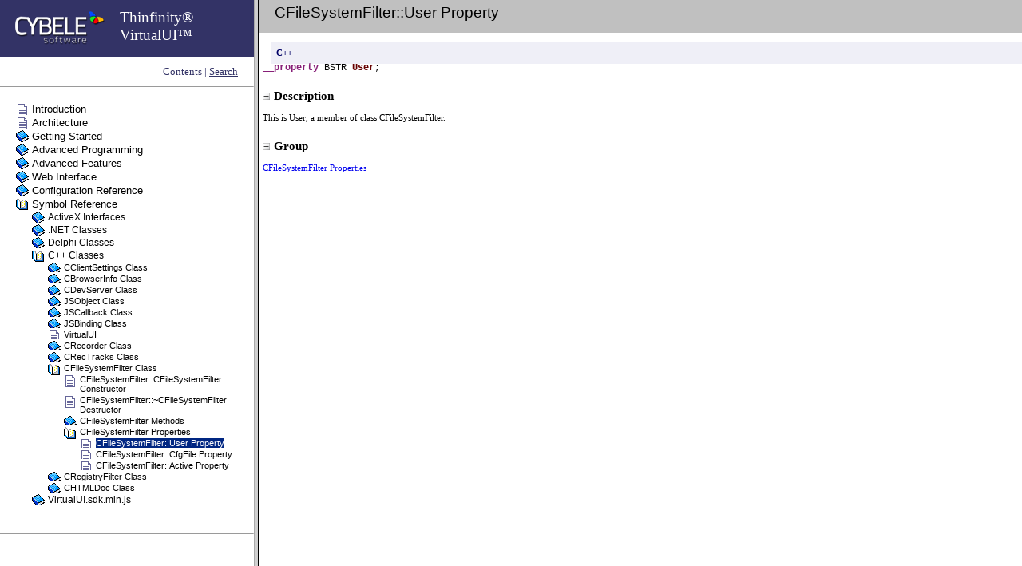

--- FILE ---
content_type: text/html
request_url: https://files.cybelesoft.com/manuals/thinfinity/virtualui/00212.html
body_size: 2952
content:
<!DOCTYPE HTML>
<html>
<head>
   <title>CFileSystemFilter::User Property</title>
   <meta name="generator" content="Help &amp; Manual" />
   <meta name="keywords" content="CFileSystemFilter class,CFileSystemFilter class User,CFileSystemFilter::User" />
   <meta http-equiv="Content-Type" content="text/html; charset=UTF-8" />
   <meta http-equiv="Content-Style-Type" content="text/css" />
   <link type="text/css" href="default.css" rel="stylesheet" />
   <script type="text/javascript" src="jquery.js"></script>
   <script type="text/javascript" src="helpman_settings.js"></script>
   <script type="text/javascript" src="helpman_topicinit.js"></script>

   <script type="text/javascript">
     HMSyncTOC("index.html", "00212.html");
   </script>
   <script type="text/javascript" src="highlight.js"></script>
   <script type="text/javascript">
     $(document).ready(function(){highlight();});
   </script>
</head>
<body style="margin: 0px 0px 0px 0px; background: #FFFFFF;">


<table width="100%" border="0" cellspacing="0" cellpadding="5" bgcolor="#C0C0C0">
  <tr valign="middle">
    <td align="left">
      <p style="text-indent: 0px; margin: 0px 15px 9px 15px;"><span style="font-size: 14pt; font-family: Arial;">CFileSystemFilter::User Property</span></p>

    </td>
  </tr>
</table>


<!-- Placeholder for topic body. -->
<table width="100%" border="0" cellspacing="0" cellpadding="5"><tr valign="top"><td align="left">
<p style="text-indent: 0px; border-color: #ffffff; border-style: solid; border-width: 2px; border-right: none; background: #efeff7; padding: 6px 6px 6px 6px; margin: 4px -6px -6px 9px;"><a id="432b2b"></a><span style="font-size: 8pt; font-weight: bold; color: #000066;">C++</span></p>
<p style="text-indent: 0px; white-space: nowrap; margin: 0px 0px 0px 0px;"><span style="font-size: 9pt; font-family: 'Courier New'; font-weight: bold; color: #871f78;">__property</span><span style="font-size: 9pt; font-family: 'Courier New';">&nbsp;BSTR&nbsp;</span><span style="font-size: 9pt; font-family: 'Courier New'; font-weight: bold; color: #660000;">User</span><span style="font-size: 9pt; font-family: 'Courier New';">;</span></p>
<p style="text-indent: 0px; margin: 20px 0px 0px 0px;"><a id="4465736372697074696f6e"></a><img id="img4465736372697074696f6e" src="btn_collapse_2.gif" width="14" height="9" alt="" style="width:14px;height:9px;border:none" /><span style="font-size: 11pt; font-weight: bold;">Description</span></p>
<p style="text-indent: 0px; margin: 10px 0px 10px 0px;"><span style="font-size: 8pt;">This is User, a member of class CFileSystemFilter.</span></p>
<p style="text-indent: 0px; margin: 20px 0px 0px 0px;"><a id="47726f7570"></a><img id="img47726f7570" src="btn_collapse_2.gif" width="14" height="9" alt="" style="width:14px;height:9px;border:none" /><span style="font-size: 11pt; font-weight: bold;">Group</span></p>
<p style="text-indent: 0px; margin: 10px 0px 10px 0px;"><span style="font-size: 8pt; text-decoration: underline;"><a href="00059.html" class="topiclink">CFileSystemFilter Properties</a></span></p>

</td></tr></table>

</body>
</html>


--- FILE ---
content_type: text/html
request_url: https://files.cybelesoft.com/manuals/thinfinity/virtualui/index.html?00212.html
body_size: 1518
content:
<!DOCTYPE HTML PUBLIC "-//W3C//DTD HTML 4.01 Frameset//EN"
  "http://www.w3.org/TR/html4/frameset.dtd">
<html>
<head>
<title>Thinfinity® VirtualUI™</title>
<meta http-equiv="Content-Type" content="text/html; charset=UTF-8">
<meta http-equiv="X-UA-Compatible" content="IE=edge" />
<script type="text/javascript" src="jquery.js"></script>
<script type="text/javascript" src="helpman_settings.js"></script>
<script type="text/javascript" src="helpman_navigation.js"></script>
<script type="text/javascript" src="thinfinity_virtualui_contextids.js"></script>
<script type="text/javascript">
<!--
    var defaulttopic="introduction.html";
    var query = window.location.search.substring(1).replace(/:|&#58;|&#x3a;|\//g,"");
    if (query != "") {
       defaulttopic = query + window.location.hash;
       if (typeof(hmGetContextId) != "undefined") {
         var tmpCntx = hmGetContextId(query);
         if (tmpCntx != "") defaulttopic = tmpCntx;
       }
    }
document.write('<frameset cols="25%,*" frameborder="1" framespacing="1">');
if (document.getElementById) {
  document.write('<frame name="hmnavigation" src="thinfinity_virtualui_content.html" title="Navigation frame">'); }
else {
  document.write('<frame name="hmnavigation" src="thinfinity_virtualui_content.html" title="Navigation frame">'); }
document.write('<frame name="hmcontent" src="' + defaulttopic + '" title="Content frame">');
document.write('</frameset>');
//-->
</script>
</head>
<noscript>
  <frameset cols="25%,*" frameborder="1" framespacing="1">
    <frame name="hmnavigation" src="thinfinity_virtualui_content.html" title="Navigation frame">
    <frame name="hmcontent" src="introduction.html" title="Content frame">
    <noframes>
      This page requires frames<br><a href="thinfinity_virtualui_content.html">Click here to view the table of contents without frames</a>
    </noframes>
  </frameset>
</noscript>
</html>



--- FILE ---
content_type: text/html
request_url: https://files.cybelesoft.com/manuals/thinfinity/virtualui/00212.html
body_size: 550
content:
<!DOCTYPE HTML>
<html>
<head>
   <title>CFileSystemFilter::User Property</title>
   <meta name="generator" content="Help &amp; Manual" />
   <meta name="keywords" content="CFileSystemFilter class,CFileSystemFilter class User,CFileSystemFilter::User" />
   <meta http-equiv="Content-Type" content="text/html; charset=UTF-8" />
   <meta http-equiv="Content-Style-Type" content="text/css" />
   <link type="text/css" href="default.css" rel="stylesheet" />
   <script type="text/javascript" src="jquery.js"></script>
   <script type="text/javascript" src="helpman_settings.js"></script>
   <script type="text/javascript" src="helpman_topicinit.js"></script>

   <script type="text/javascript">
     HMSyncTOC("index.html", "00212.html");
   </script>
   <script type="text/javascript" src="highlight.js"></script>
   <script type="text/javascript">
     $(document).ready(function(){highlight();});
   </script>
</head>
<body style="margin: 0px 0px 0px 0px; background: #FFFFFF;">


<table width="100%" border="0" cellspacing="0" cellpadding="5" bgcolor="#C0C0C0">
  <tr valign="middle">
    <td align="left">
      <p style="text-indent: 0px; margin: 0px 15px 9px 15px;"><span style="font-size: 14pt; font-family: Arial;">CFileSystemFilter::User Property</span></p>

    </td>
  </tr>
</table>


<!-- Placeholder for topic body. -->
<table width="100%" border="0" cellspacing="0" cellpadding="5"><tr valign="top"><td align="left">
<p style="text-indent: 0px; border-color: #ffffff; border-style: solid; border-width: 2px; border-right: none; background: #efeff7; padding: 6px 6px 6px 6px; margin: 4px -6px -6px 9px;"><a id="432b2b"></a><span style="font-size: 8pt; font-weight: bold; color: #000066;">C++</span></p>
<p style="text-indent: 0px; white-space: nowrap; margin: 0px 0px 0px 0px;"><span style="font-size: 9pt; font-family: 'Courier New'; font-weight: bold; color: #871f78;">__property</span><span style="font-size: 9pt; font-family: 'Courier New';">&nbsp;BSTR&nbsp;</span><span style="font-size: 9pt; font-family: 'Courier New'; font-weight: bold; color: #660000;">User</span><span style="font-size: 9pt; font-family: 'Courier New';">;</span></p>
<p style="text-indent: 0px; margin: 20px 0px 0px 0px;"><a id="4465736372697074696f6e"></a><img id="img4465736372697074696f6e" src="btn_collapse_2.gif" width="14" height="9" alt="" style="width:14px;height:9px;border:none" /><span style="font-size: 11pt; font-weight: bold;">Description</span></p>
<p style="text-indent: 0px; margin: 10px 0px 10px 0px;"><span style="font-size: 8pt;">This is User, a member of class CFileSystemFilter.</span></p>
<p style="text-indent: 0px; margin: 20px 0px 0px 0px;"><a id="47726f7570"></a><img id="img47726f7570" src="btn_collapse_2.gif" width="14" height="9" alt="" style="width:14px;height:9px;border:none" /><span style="font-size: 11pt; font-weight: bold;">Group</span></p>
<p style="text-indent: 0px; margin: 10px 0px 10px 0px;"><span style="font-size: 8pt; text-decoration: underline;"><a href="00059.html" class="topiclink">CFileSystemFilter Properties</a></span></p>

</td></tr></table>

</body>
</html>


--- FILE ---
content_type: application/javascript
request_url: https://files.cybelesoft.com/manuals/thinfinity/virtualui/thinfinity_virtualui_contextids.js
body_size: 37101
content:
var hmContextIds = new Array();
function hmGetContextId(query) {
    var urlParams;
    var match,
        pl = /\+/g,
        search = /([^&=]+)=?([^&]*)/g,
        decode = function (s) { return decodeURIComponent(s.replace(pl, " ")); },
    params = {};
    while (match = search.exec(query))
       params[decode(match[1])] = decode(match[2]);
    if (params["contextid"]) return decodeURIComponent(hmContextIds[params["contextid"]]);
    else return "";
}

hmContextIds["5710"]="introduction.html";
hmContextIds["5720"]="architecture.html";
hmContextIds["5740"]="getting_started.html";
hmContextIds["5790"]="installing_appbridge.html";
hmContextIds["6900"]="simple_ui_remoting.html";
hmContextIds["6440"]="compiling_and_testing_your_win.html";
hmContextIds["5800"]="compiling_your_app.html";
hmContextIds["7390"]="compiling_and_testing_a_c_appl.html";
hmContextIds["5810"]="registering_an_application.html";
hmContextIds["5820"]="accessing_your_app_from_the_w2.html";
hmContextIds["6090"]="the_application_running_behavi.html";
hmContextIds["6910"]="customizing_the_web_page.html";
hmContextIds["6920"]="customizing_the_web_page2.html";
hmContextIds["7000"]="preparing_the_web_page.html";
hmContextIds["7010"]="create_a_virtual_path_for_the_.html";
hmContextIds["6930"]="programming_virtualui.html";
hmContextIds["7020"]="handling_the_virtualui_events.html";
hmContextIds["8250"]="using_clientsettings.html";
hmContextIds["6940"]="advanced_programming.html";
hmContextIds["8290"]="javascriptremoteobjects.html";
hmContextIds["6990"]="the_development_lab.html";
hmContextIds["7040"]="life_cycle_of_the_jsro_objects.html";
hmContextIds["6950"]="creating_jsro_objects.html";
hmContextIds["7050"]="updating_properties.html";
hmContextIds["7070"]="onpropertychange__onset_y_onge.html";
hmContextIds["7030"]="jsro_remote_calls.html";
hmContextIds["6960"]="adding_methods.html";
hmContextIds["7060"]="adding_custom_events.html";
hmContextIds["8360"]="the_htmldoc_object.html";
hmContextIds["8320"]="loading_scripts.html";
hmContextIds["8330"]="importing_html_files.html";
hmContextIds["8310"]="accessing_local_files.html";
hmContextIds["8340"]="creating_web_components.html";
hmContextIds["8300"]="web_components.html";
hmContextIds["8370"]="loading_web_component_scripts.html";
hmContextIds["8380"]="importing_web_component_html_f.html";
hmContextIds["8390"]="accessing_local_resources.html";
hmContextIds["7500"]="advanced_features.html";
hmContextIds["7310"]="standard_mode.html";
hmContextIds["7350"]="installing_for_scaling_and_fai.html";
hmContextIds["7330"]="enabling_multiple_rds_accounts.html";
hmContextIds["7340"]="enabling_load-balancing.html";
hmContextIds["7400"]="one-time-url.html";
hmContextIds["7410"]="how_it_works.html";
hmContextIds["7420"]="creating_a_one-time_url.html";
hmContextIds["7510"]="passing_command_line_arguments.html";
hmContextIds["7520"]="setting_command_line_arguments.html";
hmContextIds["7530"]="sending_command_line_arguments.html";
hmContextIds["7540"]="building_the_url_in_javascript.html";
hmContextIds["7550"]="combining_both_application_pro.html";
hmContextIds["7440"]="save_session.html";
hmContextIds["7450"]="record_a_session.html";
hmContextIds["7710"]="the_onrecorderchanged_event.html";
hmContextIds["7460"]="play_recorded_session.html";
hmContextIds["7690"]="createyourownplayer.html";
hmContextIds["7790"]="recover_browser_information_wi.html";
hmContextIds["7800"]="change_browser_behavior_using_.html";
hmContextIds["7810"]="authentication_methods.html";
hmContextIds["7970"]="entrering_credentials.html";
hmContextIds["8060"]="processing_end-user_credential.html";
hmContextIds["7920"]="windows_logon.html";
hmContextIds["7930"]="radius.html";
hmContextIds["7940"]="oauth_2_0.html";
hmContextIds["7850"]="oauth2models_ini.html";
hmContextIds["7860"]="sso_css.html";
hmContextIds["7950"]="external_dll.html";
hmContextIds["7840"]="authentication_api.html";
hmContextIds["8010"]="virtualization.html";
hmContextIds["7990"]="file_system_virtualization.html";
hmContextIds["8200"]="creating_redirections.html";
hmContextIds["8210"]="the__vdir_files.html";
hmContextIds["8220"]="testing_the_filesystem_virtual.html";
hmContextIds["8000"]="registry_virtualization.html";
hmContextIds["8230"]="adding_registry_redirections.html";
hmContextIds["8270"]="the__vreg_files.html";
hmContextIds["8240"]="testing_registry_virtualizatio.html";
hmContextIds["8030"]="how_to_use_these_filters_in_yo.html";
hmContextIds["7750"]="oem_licensing.html";
hmContextIds["7760"]="how_to_create_and_revoke_licen.html";
hmContextIds["7770"]="creating_licenses.html";
hmContextIds["7780"]="revoking_licenses.html";
hmContextIds["8280"]="silent_install_options.html";
hmContextIds["8050"]="web_elements.html";
hmContextIds["7480"]="html_login.html";
hmContextIds["8110"]="index_html.html";
hmContextIds["8120"]="app_html.html";
hmContextIds["7720"]="app_js.html";
hmContextIds["7730"]="web_toolbar.html";
hmContextIds["7740"]="printing.html";
hmContextIds["8150"]="lab_html.html";
hmContextIds["8160"]="additional_pages.html";
hmContextIds["7360"]="configuration_reference.html";
hmContextIds["7080"]="developer_manager.html";
hmContextIds["7090"]="general3.html";
hmContextIds["7100"]="application2.html";
hmContextIds["7120"]="application_editor_2.html";
hmContextIds["7130"]="general2_2.html";
hmContextIds["7140"]="credentials_2.html";
hmContextIds["7150"]="permissions_3.html";
hmContextIds["7160"]="weblink_profile_editor_2.html";
hmContextIds["7170"]="permissions_2_2.html";
hmContextIds["7110"]="licenses2.html";
hmContextIds["7220"]="configure_http_error_responses.html";
hmContextIds["7230"]="https_security_settings.html";
hmContextIds["7200"]="gateway.html";
hmContextIds["5840"]="permissions.html";
hmContextIds["7820"]="authentication.html";
hmContextIds["7830"]="mapping.html";
hmContextIds["7880"]="radius_authentication_method_s.html";
hmContextIds["7870"]="oauth_2_methods.html";
hmContextIds["7890"]="external_dll_authentication_me.html";
hmContextIds["7270"]="gateway_manager.html";
hmContextIds["1"]="00810.html";
hmContextIds["6"]="00860.html";
hmContextIds["7"]="00055.html";
hmContextIds["8"]="00866.html";
hmContextIds["9"]="00869.html";
hmContextIds["10"]="00864.html";
hmContextIds["11"]="00870.html";
hmContextIds["12"]="00105.html";
hmContextIds["13"]="00861.html";
hmContextIds["14"]="00862.html";
hmContextIds["15"]="00868.html";
hmContextIds["16"]="00867.html";
hmContextIds["17"]="00865.html";
hmContextIds["18"]="00863.html";
hmContextIds["19"]="00826.html";
hmContextIds["20"]="00052.html";
hmContextIds["21"]="00827.html";
hmContextIds["22"]="00829.html";
hmContextIds["23"]="00257.html";
hmContextIds["24"]="00450.html";
hmContextIds["25"]="00415.html";
hmContextIds["26"]="00423.html";
hmContextIds["27"]="00475.html";
hmContextIds["28"]="00101.html";
hmContextIds["29"]="00828.html";
hmContextIds["30"]="00830.html";
hmContextIds["31"]="00831.html";
hmContextIds["32"]="00832.html";
hmContextIds["33"]="00468.html";
hmContextIds["34"]="00419.html";
hmContextIds["35"]="00453.html";
hmContextIds["36"]="00690.html";
hmContextIds["37"]="00422.html";
hmContextIds["38"]="00412.html";
hmContextIds["39"]="00465.html";
hmContextIds["40"]="00416.html";
hmContextIds["41"]="00139.html";
hmContextIds["42"]="00477.html";
hmContextIds["43"]="00688.html";
hmContextIds["44"]="00461.html";
hmContextIds["45"]="00474.html";
hmContextIds["46"]="00901.html";
hmContextIds["47"]="00417.html";
hmContextIds["48"]="00420.html";
hmContextIds["49"]="00418.html";
hmContextIds["50"]="00102.html";
hmContextIds["51"]="00838.html";
hmContextIds["52"]="00841.html";
hmContextIds["53"]="00847.html";
hmContextIds["54"]="00840.html";
hmContextIds["55"]="00834.html";
hmContextIds["56"]="00843.html";
hmContextIds["57"]="00835.html";
hmContextIds["58"]="00833.html";
hmContextIds["59"]="00845.html";
hmContextIds["60"]="00846.html";
hmContextIds["61"]="00842.html";
hmContextIds["62"]="00844.html";
hmContextIds["63"]="00848.html";
hmContextIds["64"]="00836.html";
hmContextIds["65"]="00839.html";
hmContextIds["66"]="00837.html";
hmContextIds["67"]="00849.html";
hmContextIds["68"]="00053.html";
hmContextIds["69"]="00850.html";
hmContextIds["70"]="00851.html";
hmContextIds["71"]="00223.html";
hmContextIds["72"]="00424.html";
hmContextIds["73"]="00812.html";
hmContextIds["74"]="00473.html";
hmContextIds["75"]="00421.html";
hmContextIds["76"]="00464.html";
hmContextIds["77"]="00098.html";
hmContextIds["78"]="00815.html";
hmContextIds["79"]="00813.html";
hmContextIds["80"]="00814.html";
hmContextIds["81"]="00816.html";
hmContextIds["82"]="00202.html";
hmContextIds["83"]="00140.html";
hmContextIds["84"]="00463.html";
hmContextIds["85"]="00460.html";
hmContextIds["86"]="00099.html";
hmContextIds["87"]="00818.html";
hmContextIds["88"]="00817.html";
hmContextIds["89"]="00820.html";
hmContextIds["90"]="00819.html";
hmContextIds["91"]="00852.html";
hmContextIds["92"]="00413.html";
hmContextIds["93"]="00689.html";
hmContextIds["94"]="00462.html";
hmContextIds["95"]="00103.html";
hmContextIds["96"]="00854.html";
hmContextIds["97"]="00853.html";
hmContextIds["100"]="00855.html";
hmContextIds["101"]="00054.html";
hmContextIds["102"]="00859.html";
hmContextIds["103"]="00856.html";
hmContextIds["104"]="00858.html";
hmContextIds["105"]="00104.html";
hmContextIds["106"]="00857.html";
hmContextIds["107"]="00821.html";
hmContextIds["108"]="00051.html";
hmContextIds["109"]="00825.html";
hmContextIds["110"]="00822.html";
hmContextIds["111"]="00824.html";
hmContextIds["112"]="00100.html";
hmContextIds["113"]="00823.html";
hmContextIds["117"]="00478.html";
hmContextIds["118"]="00540.html";
hmContextIds["119"]="00676.html";
hmContextIds["120"]="00673.html";
hmContextIds["121"]="00670.html";
hmContextIds["122"]="00680.html";
hmContextIds["123"]="00634.html";
hmContextIds["124"]="00043.html";
hmContextIds["125"]="00653.html";
hmContextIds["126"]="00655.html";
hmContextIds["127"]="00641.html";
hmContextIds["128"]="00648.html";
hmContextIds["129"]="00645.html";
hmContextIds["130"]="00651.html";
hmContextIds["131"]="00636.html";
hmContextIds["132"]="00652.html";
hmContextIds["133"]="00657.html";
hmContextIds["134"]="00656.html";
hmContextIds["135"]="00647.html";
hmContextIds["136"]="00089.html";
hmContextIds["137"]="00635.html";
hmContextIds["138"]="00642.html";
hmContextIds["139"]="00639.html";
hmContextIds["140"]="00654.html";
hmContextIds["141"]="00637.html";
hmContextIds["142"]="00640.html";
hmContextIds["143"]="00638.html";
hmContextIds["144"]="00649.html";
hmContextIds["145"]="00643.html";
hmContextIds["146"]="00650.html";
hmContextIds["147"]="00646.html";
hmContextIds["148"]="00644.html";
hmContextIds["149"]="00486.html";
hmContextIds["150"]="00026.html";
hmContextIds["151"]="00490.html";
hmContextIds["152"]="00498.html";
hmContextIds["153"]="00070.html";
hmContextIds["154"]="00503.html";
hmContextIds["155"]="00502.html";
hmContextIds["156"]="00488.html";
hmContextIds["157"]="00487.html";
hmContextIds["158"]="00496.html";
hmContextIds["159"]="00494.html";
hmContextIds["160"]="00501.html";
hmContextIds["161"]="00491.html";
hmContextIds["162"]="00500.html";
hmContextIds["163"]="00495.html";
hmContextIds["164"]="00493.html";
hmContextIds["165"]="00499.html";
hmContextIds["166"]="00492.html";
hmContextIds["167"]="00489.html";
hmContextIds["168"]="00497.html";
hmContextIds["169"]="00508.html";
hmContextIds["170"]="00072.html";
hmContextIds["171"]="00509.html";
hmContextIds["172"]="00510.html";
hmContextIds["173"]="00511.html";
hmContextIds["174"]="00504.html";
hmContextIds["175"]="00071.html";
hmContextIds["176"]="00507.html";
hmContextIds["177"]="00506.html";
hmContextIds["178"]="00505.html";
hmContextIds["179"]="00606.html";
hmContextIds["180"]="00084.html";
hmContextIds["181"]="00612.html";
hmContextIds["182"]="00613.html";
hmContextIds["183"]="00611.html";
hmContextIds["184"]="00609.html";
hmContextIds["185"]="00607.html";
hmContextIds["186"]="00608.html";
hmContextIds["187"]="00610.html";
hmContextIds["188"]="00576.html";
hmContextIds["189"]="00079.html";
hmContextIds["190"]="00577.html";
hmContextIds["191"]="00578.html";
hmContextIds["192"]="00036.html";
hmContextIds["193"]="00582.html";
hmContextIds["194"]="00579.html";
hmContextIds["195"]="00580.html";
hmContextIds["196"]="00080.html";
hmContextIds["197"]="00583.html";
hmContextIds["198"]="00586.html";
hmContextIds["199"]="00584.html";
hmContextIds["200"]="00581.html";
hmContextIds["201"]="00585.html";
hmContextIds["202"]="00590.html";
hmContextIds["203"]="00038.html";
hmContextIds["204"]="00594.html";
hmContextIds["205"]="00592.html";
hmContextIds["206"]="00591.html";
hmContextIds["207"]="00595.html";
hmContextIds["208"]="00081.html";
hmContextIds["209"]="00593.html";
hmContextIds["210"]="00602.html";
hmContextIds["211"]="00040.html";
hmContextIds["212"]="00603.html";
hmContextIds["213"]="00604.html";
hmContextIds["214"]="00083.html";
hmContextIds["215"]="00605.html";
hmContextIds["216"]="00596.html";
hmContextIds["217"]="00039.html";
hmContextIds["218"]="00600.html";
hmContextIds["219"]="00598.html";
hmContextIds["220"]="00597.html";
hmContextIds["221"]="00601.html";
hmContextIds["222"]="00082.html";
hmContextIds["223"]="00599.html";
hmContextIds["224"]="00529.html";
hmContextIds["225"]="00530.html";
hmContextIds["226"]="00029.html";
hmContextIds["227"]="00534.html";
hmContextIds["228"]="00532.html";
hmContextIds["229"]="00531.html";
hmContextIds["230"]="00535.html";
hmContextIds["231"]="00074.html";
hmContextIds["232"]="00533.html";
hmContextIds["233"]="00564.html";
hmContextIds["234"]="00034.html";
hmContextIds["235"]="00565.html";
hmContextIds["236"]="00568.html";
hmContextIds["237"]="00077.html";
hmContextIds["238"]="00567.html";
hmContextIds["239"]="00566.html";
hmContextIds["240"]="00569.html";
hmContextIds["241"]="00570.html";
hmContextIds["242"]="00035.html";
hmContextIds["243"]="00574.html";
hmContextIds["244"]="00572.html";
hmContextIds["245"]="00571.html";
hmContextIds["246"]="00575.html";
hmContextIds["247"]="00078.html";
hmContextIds["248"]="00573.html";
hmContextIds["249"]="00547.html";
hmContextIds["250"]="00032.html";
hmContextIds["251"]="00548.html";
hmContextIds["252"]="00553.html";
hmContextIds["253"]="00554.html";
hmContextIds["254"]="00551.html";
hmContextIds["255"]="00549.html";
hmContextIds["256"]="00550.html";
hmContextIds["257"]="00552.html";
hmContextIds["258"]="00556.html";
hmContextIds["259"]="00075.html";
hmContextIds["260"]="00557.html";
hmContextIds["261"]="00555.html";
hmContextIds["262"]="00558.html";
hmContextIds["263"]="00033.html";
hmContextIds["264"]="00562.html";
hmContextIds["265"]="00560.html";
hmContextIds["266"]="00559.html";
hmContextIds["267"]="00563.html";
hmContextIds["268"]="00076.html";
hmContextIds["269"]="00561.html";
hmContextIds["270"]="00536.html";
hmContextIds["271"]="00030.html";
hmContextIds["272"]="00537.html";
hmContextIds["273"]="00538.html";
hmContextIds["274"]="00031.html";
hmContextIds["275"]="00539.html";
hmContextIds["276"]="00614.html";
hmContextIds["277"]="00041.html";
hmContextIds["278"]="00620.html";
hmContextIds["279"]="00618.html";
hmContextIds["280"]="00622.html";
hmContextIds["281"]="00085.html";
hmContextIds["282"]="00616.html";
hmContextIds["283"]="00619.html";
hmContextIds["284"]="00615.html";
hmContextIds["285"]="00621.html";
hmContextIds["286"]="00617.html";
hmContextIds["287"]="00623.html";
hmContextIds["288"]="00624.html";
hmContextIds["289"]="00086.html";
hmContextIds["290"]="00625.html";
hmContextIds["291"]="00626.html";
hmContextIds["292"]="00627.html";
hmContextIds["293"]="00042.html";
hmContextIds["294"]="00629.html";
hmContextIds["295"]="00087.html";
hmContextIds["296"]="00628.html";
hmContextIds["297"]="00519.html";
hmContextIds["298"]="00073.html";
hmContextIds["299"]="00522.html";
hmContextIds["300"]="00521.html";
hmContextIds["301"]="00520.html";
hmContextIds["302"]="00630.html";
hmContextIds["303"]="00088.html";
hmContextIds["304"]="00633.html";
hmContextIds["305"]="00632.html";
hmContextIds["306"]="00631.html";
hmContextIds["307"]="00523.html";
hmContextIds["308"]="00028.html";
hmContextIds["309"]="00525.html";
hmContextIds["310"]="00524.html";
hmContextIds["311"]="00526.html";
hmContextIds["312"]="00528.html";
hmContextIds["313"]="00527.html";
hmContextIds["314"]="00512.html";
hmContextIds["315"]="00027.html";
hmContextIds["316"]="00516.html";
hmContextIds["317"]="00513.html";
hmContextIds["318"]="00514.html";
hmContextIds["319"]="00517.html";
hmContextIds["320"]="00515.html";
hmContextIds["321"]="00518.html";
hmContextIds["322"]="00587.html";
hmContextIds["323"]="00037.html";
hmContextIds["324"]="00588.html";
hmContextIds["325"]="00589.html";
hmContextIds["348"]="00137.html";
hmContextIds["349"]="00258.html";
hmContextIds["350"]="00324.html";
hmContextIds["351"]="00279.html";
hmContextIds["352"]="00280.html";
hmContextIds["353"]="00014.html";
hmContextIds["354"]="00282.html";
hmContextIds["355"]="00064.html";
hmContextIds["356"]="00284.html";
hmContextIds["357"]="00283.html";
hmContextIds["358"]="00281.html";
hmContextIds["359"]="00259.html";
hmContextIds["360"]="00261.html";
hmContextIds["361"]="00013.html";
hmContextIds["362"]="00264.html";
hmContextIds["363"]="00265.html";
hmContextIds["364"]="00273.html";
hmContextIds["365"]="00063.html";
hmContextIds["366"]="00278.html";
hmContextIds["367"]="00277.html";
hmContextIds["368"]="00262.html";
hmContextIds["369"]="00260.html";
hmContextIds["370"]="00271.html";
hmContextIds["371"]="00269.html";
hmContextIds["372"]="00276.html";
hmContextIds["373"]="00266.html";
hmContextIds["374"]="00275.html";
hmContextIds["375"]="00274.html";
hmContextIds["376"]="00267.html";
hmContextIds["377"]="00263.html";
hmContextIds["378"]="00270.html";
hmContextIds["379"]="00268.html";
hmContextIds["380"]="00272.html";
hmContextIds["381"]="00291.html";
hmContextIds["382"]="00298.html";
hmContextIds["383"]="00016.html";
hmContextIds["384"]="00110.html";
hmContextIds["385"]="00293.html";
hmContextIds["386"]="00292.html";
hmContextIds["387"]="00118.html";
hmContextIds["388"]="00296.html";
hmContextIds["389"]="00297.html";
hmContextIds["390"]="00121.html";
hmContextIds["391"]="00299.html";
hmContextIds["392"]="00300.html";
hmContextIds["393"]="00122.html";
hmContextIds["394"]="00301.html";
hmContextIds["395"]="00302.html";
hmContextIds["396"]="00295.html";
hmContextIds["397"]="00294.html";
hmContextIds["398"]="00285.html";
hmContextIds["399"]="00286.html";
hmContextIds["400"]="00015.html";
hmContextIds["401"]="00287.html";
hmContextIds["402"]="00065.html";
hmContextIds["403"]="00288.html";
hmContextIds["404"]="00289.html";
hmContextIds["405"]="00290.html";
hmContextIds["406"]="00373.html";
hmContextIds["407"]="00409.html";
hmContextIds["408"]="00022.html";
hmContextIds["409"]="00113.html";
hmContextIds["410"]="00381.html";
hmContextIds["411"]="00382.html";
hmContextIds["412"]="00383.html";
hmContextIds["413"]="00128.html";
hmContextIds["414"]="00402.html";
hmContextIds["415"]="00403.html";
hmContextIds["416"]="00130.html";
hmContextIds["417"]="00408.html";
hmContextIds["418"]="00407.html";
hmContextIds["419"]="00380.html";
hmContextIds["420"]="00405.html";
hmContextIds["421"]="00396.html";
hmContextIds["422"]="00395.html";
hmContextIds["423"]="00393.html";
hmContextIds["424"]="00399.html";
hmContextIds["425"]="00375.html";
hmContextIds["426"]="00400.html";
hmContextIds["427"]="00406.html";
hmContextIds["428"]="00401.html";
hmContextIds["429"]="00068.html";
hmContextIds["430"]="00374.html";
hmContextIds["431"]="00384.html";
hmContextIds["432"]="00378.html";
hmContextIds["433"]="00404.html";
hmContextIds["434"]="00394.html";
hmContextIds["435"]="00376.html";
hmContextIds["436"]="00386.html";
hmContextIds["437"]="00379.html";
hmContextIds["438"]="00377.html";
hmContextIds["439"]="00397.html";
hmContextIds["440"]="00385.html";
hmContextIds["441"]="00398.html";
hmContextIds["442"]="00002.html";
hmContextIds["443"]="00387.html";
hmContextIds["444"]="00390.html";
hmContextIds["445"]="00388.html";
hmContextIds["446"]="00391.html";
hmContextIds["447"]="00389.html";
hmContextIds["448"]="00392.html";
hmContextIds["449"]="00311.html";
hmContextIds["450"]="00318.html";
hmContextIds["451"]="00019.html";
hmContextIds["452"]="00314.html";
hmContextIds["453"]="00316.html";
hmContextIds["454"]="00312.html";
hmContextIds["455"]="00313.html";
hmContextIds["456"]="00066.html";
hmContextIds["457"]="00317.html";
hmContextIds["458"]="00323.html";
hmContextIds["459"]="00319.html";
hmContextIds["460"]="00315.html";
hmContextIds["461"]="00320.html";
hmContextIds["462"]="00001.html";
hmContextIds["463"]="00321.html";
hmContextIds["464"]="00322.html";
hmContextIds["465"]="00303.html";
hmContextIds["466"]="00305.html";
hmContextIds["467"]="00017.html";
hmContextIds["468"]="00304.html";
hmContextIds["469"]="00306.html";
hmContextIds["470"]="00307.html";
hmContextIds["471"]="00310.html";
hmContextIds["472"]="00018.html";
hmContextIds["473"]="00309.html";
hmContextIds["474"]="00308.html";
hmContextIds["475"]="00328.html";
hmContextIds["480"]="00351.html";
hmContextIds["481"]="00362.html";
hmContextIds["482"]="00020.html";
hmContextIds["483"]="00354.html";
hmContextIds["484"]="00358.html";
hmContextIds["485"]="00361.html";
hmContextIds["486"]="00356.html";
hmContextIds["487"]="00363.html";
hmContextIds["488"]="00067.html";
hmContextIds["489"]="00352.html";
hmContextIds["490"]="00353.html";
hmContextIds["491"]="00360.html";
hmContextIds["492"]="00359.html";
hmContextIds["493"]="00357.html";
hmContextIds["494"]="00355.html";
hmContextIds["495"]="00369.html";
hmContextIds["496"]="00021.html";
hmContextIds["497"]="00372.html";
hmContextIds["498"]="00370.html";
hmContextIds["499"]="00371.html";
hmContextIds["500"]="00410.html";
hmContextIds["501"]="00692.html";
hmContextIds["502"]="00694.html";
hmContextIds["503"]="00090.html";
hmContextIds["504"]="00709.html";
hmContextIds["505"]="00708.html";
hmContextIds["506"]="00696.html";
hmContextIds["507"]="00695.html";
hmContextIds["508"]="00703.html";
hmContextIds["509"]="00701.html";
hmContextIds["510"]="00707.html";
hmContextIds["511"]="00698.html";
hmContextIds["512"]="00706.html";
hmContextIds["513"]="00702.html";
hmContextIds["514"]="00700.html";
hmContextIds["515"]="00705.html";
hmContextIds["516"]="00699.html";
hmContextIds["517"]="00697.html";
hmContextIds["518"]="00704.html";
hmContextIds["519"]="00710.html";
hmContextIds["520"]="00091.html";
hmContextIds["521"]="00713.html";
hmContextIds["522"]="00712.html";
hmContextIds["523"]="00711.html";
hmContextIds["524"]="00714.html";
hmContextIds["525"]="00715.html";
hmContextIds["526"]="00716.html";
hmContextIds["527"]="00092.html";
hmContextIds["528"]="00717.html";
hmContextIds["529"]="00718.html";
hmContextIds["530"]="00719.html";
hmContextIds["531"]="00726.html";
hmContextIds["532"]="00727.html";
hmContextIds["533"]="00728.html";
hmContextIds["534"]="00045.html";
hmContextIds["535"]="00732.html";
hmContextIds["536"]="00729.html";
hmContextIds["537"]="00730.html";
hmContextIds["538"]="00093.html";
hmContextIds["539"]="00733.html";
hmContextIds["540"]="00738.html";
hmContextIds["541"]="00734.html";
hmContextIds["542"]="00731.html";
hmContextIds["543"]="00735.html";
hmContextIds["544"]="00003.html";
hmContextIds["545"]="00736.html";
hmContextIds["546"]="00737.html";
hmContextIds["547"]="00720.html";
hmContextIds["548"]="00044.html";
hmContextIds["549"]="00722.html";
hmContextIds["550"]="00721.html";
hmContextIds["551"]="00723.html";
hmContextIds["552"]="00725.html";
hmContextIds["553"]="00724.html";
hmContextIds["554"]="00739.html";
hmContextIds["555"]="00046.html";
hmContextIds["556"]="00114.html";
hmContextIds["557"]="00748.html";
hmContextIds["558"]="00747.html";
hmContextIds["559"]="00746.html";
hmContextIds["560"]="00129.html";
hmContextIds["561"]="00768.html";
hmContextIds["562"]="00767.html";
hmContextIds["563"]="00131.html";
hmContextIds["564"]="00773.html";
hmContextIds["565"]="00772.html";
hmContextIds["566"]="00770.html";
hmContextIds["567"]="00761.html";
hmContextIds["568"]="00760.html";
hmContextIds["569"]="00771.html";
hmContextIds["570"]="00758.html";
hmContextIds["571"]="00764.html";
hmContextIds["572"]="00741.html";
hmContextIds["573"]="00765.html";
hmContextIds["574"]="00766.html";
hmContextIds["575"]="00094.html";
hmContextIds["576"]="00740.html";
hmContextIds["577"]="00749.html";
hmContextIds["578"]="00744.html";
hmContextIds["579"]="00769.html";
hmContextIds["580"]="00742.html";
hmContextIds["581"]="00745.html";
hmContextIds["582"]="00743.html";
hmContextIds["583"]="00762.html";
hmContextIds["584"]="00750.html";
hmContextIds["585"]="00763.html";
hmContextIds["586"]="00759.html";
hmContextIds["587"]="00751.html";
hmContextIds["588"]="00004.html";
hmContextIds["589"]="00755.html";
hmContextIds["590"]="00752.html";
hmContextIds["591"]="00756.html";
hmContextIds["592"]="00753.html";
hmContextIds["593"]="00754.html";
hmContextIds["594"]="00757.html";
hmContextIds["595"]="00693.html";
hmContextIds["596"]="00774.html";
hmContextIds["597"]="00775.html";
hmContextIds["598"]="00795.html";
hmContextIds["599"]="00777.html";
hmContextIds["600"]="00781.html";
hmContextIds["601"]="00783.html";
hmContextIds["602"]="00048.html";
hmContextIds["603"]="00787.html";
hmContextIds["604"]="00788.html";
hmContextIds["605"]="00784.html";
hmContextIds["606"]="00786.html";
hmContextIds["607"]="00095.html";
hmContextIds["608"]="00785.html";
hmContextIds["609"]="00789.html";
hmContextIds["610"]="00790.html";
hmContextIds["611"]="00049.html";
hmContextIds["612"]="00791.html";
hmContextIds["613"]="00793.html";
hmContextIds["614"]="00096.html";
hmContextIds["615"]="00792.html";
hmContextIds["616"]="00794.html";
hmContextIds["617"]="00778.html";
hmContextIds["618"]="00047.html";
hmContextIds["619"]="00779.html";
hmContextIds["620"]="00780.html";
hmContextIds["621"]="00796.html";
hmContextIds["622"]="00799.html";
hmContextIds["623"]="00800.html";
hmContextIds["624"]="00050.html";
hmContextIds["625"]="00804.html";
hmContextIds["626"]="00807.html";
hmContextIds["627"]="00802.html";
hmContextIds["628"]="00808.html";
hmContextIds["629"]="00097.html";
hmContextIds["630"]="00797.html";
hmContextIds["631"]="00798.html";
hmContextIds["632"]="00806.html";
hmContextIds["633"]="00805.html";
hmContextIds["634"]="00803.html";
hmContextIds["635"]="00801.html";
hmContextIds["636"]="00776.html";
hmContextIds["637"]="00782.html";
hmContextIds["638"]="00000.html";
hmContextIds["639"]="00179.html";
hmContextIds["640"]="00181.html";
hmContextIds["641"]="00180.html";
hmContextIds["642"]="00006.html";
hmContextIds["643"]="00111.html";
hmContextIds["644"]="00182.html";
hmContextIds["645"]="00183.html";
hmContextIds["646"]="00123.html";
hmContextIds["647"]="00187.html";
hmContextIds["648"]="00188.html";
hmContextIds["649"]="00124.html";
hmContextIds["650"]="00189.html";
hmContextIds["651"]="00190.html";
hmContextIds["652"]="00057.html";
hmContextIds["653"]="00186.html";
hmContextIds["654"]="00185.html";
hmContextIds["655"]="00184.html";
hmContextIds["656"]="00141.html";
hmContextIds["657"]="00145.html";
hmContextIds["658"]="00142.html";
hmContextIds["659"]="00005.html";
hmContextIds["660"]="00112.html";
hmContextIds["661"]="00146.html";
hmContextIds["662"]="00147.html";
hmContextIds["663"]="00134.html";
hmContextIds["664"]="00175.html";
hmContextIds["665"]="00176.html";
hmContextIds["666"]="00135.html";
hmContextIds["667"]="00177.html";
hmContextIds["668"]="00178.html";
hmContextIds["669"]="00163.html";
hmContextIds["670"]="00171.html";
hmContextIds["671"]="00144.html";
hmContextIds["672"]="00143.html";
hmContextIds["673"]="00169.html";
hmContextIds["674"]="00167.html";
hmContextIds["675"]="00174.html";
hmContextIds["676"]="00164.html";
hmContextIds["677"]="00173.html";
hmContextIds["678"]="00172.html";
hmContextIds["679"]="00165.html";
hmContextIds["680"]="00168.html";
hmContextIds["681"]="00166.html";
hmContextIds["682"]="00170.html";
hmContextIds["683"]="00056.html";
hmContextIds["684"]="00162.html";
hmContextIds["685"]="00161.html";
hmContextIds["686"]="00149.html";
hmContextIds["687"]="00148.html";
hmContextIds["688"]="00156.html";
hmContextIds["689"]="00154.html";
hmContextIds["690"]="00160.html";
hmContextIds["691"]="00151.html";
hmContextIds["692"]="00159.html";
hmContextIds["693"]="00155.html";
hmContextIds["694"]="00153.html";
hmContextIds["695"]="00158.html";
hmContextIds["696"]="00150.html";
hmContextIds["697"]="00152.html";
hmContextIds["698"]="00157.html";
hmContextIds["699"]="00191.html";
hmContextIds["700"]="00193.html";
hmContextIds["701"]="00192.html";
hmContextIds["702"]="00007.html";
hmContextIds["703"]="00115.html";
hmContextIds["704"]="00194.html";
hmContextIds["705"]="00195.html";
hmContextIds["706"]="00127.html";
hmContextIds["707"]="00199.html";
hmContextIds["708"]="00200.html";
hmContextIds["709"]="00201.html";
hmContextIds["710"]="00058.html";
hmContextIds["711"]="00196.html";
hmContextIds["712"]="00197.html";
hmContextIds["713"]="00198.html";
hmContextIds["714"]="00431.html";
hmContextIds["715"]="00445.html";
hmContextIds["716"]="00432.html";
hmContextIds["717"]="00025.html";
hmContextIds["718"]="00117.html";
hmContextIds["719"]="00436.html";
hmContextIds["720"]="00437.html";
hmContextIds["721"]="00119.html";
hmContextIds["722"]="00443.html";
hmContextIds["723"]="00449.html";
hmContextIds["724"]="00433.html";
hmContextIds["725"]="00434.html";
hmContextIds["726"]="00448.html";
hmContextIds["727"]="00446.html";
hmContextIds["728"]="00435.html";
hmContextIds["729"]="00447.html";
hmContextIds["730"]="00069.html";
hmContextIds["731"]="00439.html";
hmContextIds["732"]="00442.html";
hmContextIds["733"]="00440.html";
hmContextIds["734"]="00438.html";
hmContextIds["735"]="00441.html";
hmContextIds["736"]="00428.html";
hmContextIds["737"]="00430.html";
hmContextIds["738"]="00024.html";
hmContextIds["739"]="00429.html";
hmContextIds["740"]="00425.html";
hmContextIds["741"]="00426.html";
hmContextIds["742"]="00023.html";
hmContextIds["743"]="00427.html";
hmContextIds["744"]="00809.html";
hmContextIds["745"]="00224.html";
hmContextIds["746"]="00227.html";
hmContextIds["747"]="00225.html";
hmContextIds["748"]="00010.html";
hmContextIds["749"]="00116.html";
hmContextIds["750"]="00228.html";
hmContextIds["751"]="00229.html";
hmContextIds["752"]="00126.html";
hmContextIds["753"]="00231.html";
hmContextIds["754"]="00232.html";
hmContextIds["755"]="00234.html";
hmContextIds["756"]="00226.html";
hmContextIds["757"]="00236.html";
hmContextIds["758"]="00238.html";
hmContextIds["759"]="00235.html";
hmContextIds["760"]="00233.html";
hmContextIds["761"]="00237.html";
hmContextIds["762"]="00060.html";
hmContextIds["763"]="00230.html";
hmContextIds["764"]="00239.html";
hmContextIds["765"]="00242.html";
hmContextIds["766"]="00240.html";
hmContextIds["767"]="00011.html";
hmContextIds["768"]="00244.html";
hmContextIds["769"]="00241.html";
hmContextIds["770"]="00061.html";
hmContextIds["771"]="00243.html";
hmContextIds["772"]="00203.html";
hmContextIds["773"]="00209.html";
hmContextIds["774"]="00204.html";
hmContextIds["775"]="00008.html";
hmContextIds["776"]="00106.html";
hmContextIds["777"]="00205.html";
hmContextIds["778"]="00206.html";
hmContextIds["779"]="00108.html";
hmContextIds["780"]="00207.html";
hmContextIds["781"]="00208.html";
hmContextIds["782"]="00132.html";
hmContextIds["783"]="00213.html";
hmContextIds["784"]="00214.html";
hmContextIds["785"]="00059.html";
hmContextIds["786"]="00212.html";
hmContextIds["787"]="00211.html";
hmContextIds["788"]="00210.html";
hmContextIds["789"]="00245.html";
hmContextIds["790"]="00251.html";
hmContextIds["791"]="00246.html";
hmContextIds["792"]="00012.html";
hmContextIds["793"]="00107.html";
hmContextIds["794"]="00247.html";
hmContextIds["795"]="00248.html";
hmContextIds["796"]="00109.html";
hmContextIds["797"]="00249.html";
hmContextIds["798"]="00250.html";
hmContextIds["799"]="00133.html";
hmContextIds["800"]="00255.html";
hmContextIds["801"]="00256.html";
hmContextIds["802"]="00062.html";
hmContextIds["803"]="00254.html";
hmContextIds["804"]="00253.html";
hmContextIds["805"]="00252.html";
hmContextIds["806"]="00215.html";
hmContextIds["807"]="00217.html";
hmContextIds["808"]="00216.html";
hmContextIds["809"]="00009.html";
hmContextIds["810"]="00219.html";
hmContextIds["811"]="00218.html";
hmContextIds["812"]="00220.html";
hmContextIds["813"]="00222.html";
hmContextIds["814"]="00221.html";
hmContextIds["815"]="00691.html";
hmContextIds["816"]="00480.html";
hmContextIds["817"]="00458.html";
hmContextIds["818"]="00459.html";
hmContextIds["819"]="00456.html";
hmContextIds["820"]="00457.html";
hmContextIds["821"]="00411.html";
hmContextIds["822"]="00479.html";
hmContextIds["823"]="00476.html";
hmContextIds["824"]="00455.html";
hmContextIds["825"]="00454.html";
hmContextIds["826"]="00452.html";
hmContextIds["115"]="00120.html";
hmContextIds["115"]="00120_1.html";
hmContextIds["115"]="00120_2.html";
hmContextIds["116"]="00125.html";
hmContextIds["116"]="00125_1.html";
hmContextIds["116"]="00125_2.html";
hmContextIds["477"]="00329.html";
hmContextIds["477"]="00329_1.html";
hmContextIds["477"]="00329_2.html";
hmContextIds["476"]="00332.html";
hmContextIds["476"]="00332_1.html";
hmContextIds["476"]="00332_2.html";
hmContextIds["478"]="00335.html";
hmContextIds["478"]="00335_1.html";
hmContextIds["478"]="00335_2.html";
hmContextIds["479"]="00364.html";
hmContextIds["479"]="00364_1.html";
hmContextIds["479"]="00364_2.html";
hmContextIds["327"]="00481.html";
hmContextIds["327"]="00481_1.html";
hmContextIds["327"]="00481_2.html";
hmContextIds["329"]="00482.html";
hmContextIds["329"]="00482_1.html";
hmContextIds["329"]="00482_2.html";
hmContextIds["328"]="00483.html";
hmContextIds["328"]="00483_1.html";
hmContextIds["328"]="00483_2.html";
hmContextIds["345"]="00484.html";
hmContextIds["345"]="00484_1.html";
hmContextIds["345"]="00484_2.html";
hmContextIds["347"]="00485.html";
hmContextIds["347"]="00485_1.html";
hmContextIds["347"]="00485_2.html";
hmContextIds["336"]="00658.html";
hmContextIds["336"]="00658_1.html";
hmContextIds["336"]="00658_2.html";
hmContextIds["337"]="00659.html";
hmContextIds["337"]="00659_1.html";
hmContextIds["337"]="00659_2.html";
hmContextIds["340"]="00660.html";
hmContextIds["340"]="00660_1.html";
hmContextIds["340"]="00660_2.html";
hmContextIds["341"]="00661.html";
hmContextIds["341"]="00661_1.html";
hmContextIds["341"]="00661_2.html";
hmContextIds["338"]="00662.html";
hmContextIds["338"]="00662_1.html";
hmContextIds["338"]="00662_2.html";
hmContextIds["339"]="00663.html";
hmContextIds["339"]="00663_1.html";
hmContextIds["339"]="00663_2.html";
hmContextIds["331"]="00664.html";
hmContextIds["331"]="00664_1.html";
hmContextIds["331"]="00664_2.html";
hmContextIds["332"]="00665.html";
hmContextIds["332"]="00665_1.html";
hmContextIds["332"]="00665_2.html";
hmContextIds["333"]="00666.html";
hmContextIds["333"]="00666_1.html";
hmContextIds["333"]="00666_2.html";
hmContextIds["335"]="00667.html";
hmContextIds["335"]="00667_1.html";
hmContextIds["335"]="00667_2.html";
hmContextIds["334"]="00668.html";
hmContextIds["334"]="00668_1.html";
hmContextIds["334"]="00668_2.html";
hmContextIds["330"]="00669.html";
hmContextIds["330"]="00669_1.html";
hmContextIds["330"]="00669_2.html";
hmContextIds["342"]="00679.html";
hmContextIds["342"]="00679_1.html";
hmContextIds["342"]="00679_2.html";
hmContextIds["343"]="00684.html";
hmContextIds["343"]="00684_1.html";
hmContextIds["343"]="00684_2.html";
hmContextIds["344"]="00685.html";
hmContextIds["344"]="00685_1.html";
hmContextIds["344"]="00685_2.html";
hmContextIds["346"]="00686.html";
hmContextIds["346"]="00686_1.html";
hmContextIds["346"]="00686_2.html";
hmContextIds["326"]="00687.html";
hmContextIds["326"]="00687_1.html";
hmContextIds["326"]="00687_2.html";
hmContextIds["114"]="00811.html";
hmContextIds["114"]="00811_1.html";
hmContextIds["114"]="00811_2.html";
hmContextIds["3"]="00871.html";
hmContextIds["3"]="00871_1.html";
hmContextIds["3"]="00871_2.html";
hmContextIds["2"]="00874.html";
hmContextIds["2"]="00874_1.html";
hmContextIds["2"]="00874_2.html";
hmContextIds["99"]="00877.html";
hmContextIds["99"]="00877_1.html";
hmContextIds["99"]="00877_2.html";
hmContextIds["4"]="00878.html";
hmContextIds["4"]="00878_1.html";
hmContextIds["4"]="00878_2.html";
hmContextIds["98"]="00894.html";
hmContextIds["98"]="00894_1.html";
hmContextIds["98"]="00894_2.html";
hmContextIds["5"]="00895.html";
hmContextIds["5"]="00895_1.html";
hmContextIds["5"]="00895_2.html";


--- FILE ---
content_type: application/javascript
request_url: https://files.cybelesoft.com/manuals/thinfinity/virtualui/highlight.js
body_size: 2714
content:
// ----------------------------------------------------------------------------
// Zoom Search Engine 6.0 (15/Jul/2008)
// Highlight & auto-scroll script (DOM version)
//
// email: zoom@wrensoft.com
// www: http://www.wrensoft.com
//
// Copyright (C) Wrensoft 2008
// ----------------------------------------------------------------------------
// Use this script to allow your search matches to highlight and scroll to
// the matched word on the actual web page where it was found.
//
// You will need to link to this JS file from each page of your site
// which requires the "highlight/jump to matched word" feature.
//
// For example, you could paste the following HTML in your site's header or 
// footer:
//
//   <style>.highlight { background: #FFFF40; }</style>
//   <script type="text/javascript" src="highlight.js"></script>
//
// Note: You will need to specify the correct path to "highlight.js" depending
// on where the file is located.
//
// You will then need to modify the BODY tag on your page to include an "onLoad" 
// attribute, such as:
//
//   <body onload="highlight();">
//
// If for some reason you can not modify the body tag of your page, an alternative
// would be to put the following line after the </body> tag of your page:
//
//   <script type="text/javascript">highlight();</script>
//
// For more information, consult the Users Guide and our support website at:
// http://www.wrensoft.com/zoom/support

// ----------------------------------------------------------------------------
// Script options
// ----------------------------------------------------------------------------

// If you wish to disable the jump functionality which scrolls the browser
// to the first occurance of the matched word, change this setting to false
var JumpToFirstOccurance = true;

// For debugging purposes, disable the following
var CatchJSErrors = true;

// This option skips highlighting withing blocks marked by ZOOMSTOP and 
// ZOOMRESTART tags. 
var SkipZoomStops = true;

// ----------------------------------------------------------------------------
// Main script
// ----------------------------------------------------------------------------

var IsZoomStop = 0;

function catcherror() { return true; }
if (CatchJSErrors)
    window.onerror = catcherror;

function QueryString(key)
{
    var value = null;
    for (var i=0;i<QueryString.keys.length;i++)
    {
        if (QueryString.keys[i]==key)
        {
            value = QueryString.values[i];
            break;
        }
    }
    return value;
}

function QueryString_Parse()
{
    var query = window.location.search.substring(1);
    var pairs = query.split("&");

    for (var i=0;i<pairs.length;i++)
    {
        var pos = pairs[i].indexOf('=');
        if (pos >= 0)
        {
            var argname = pairs[i].substring(0,pos);
            var value = pairs[i].substring(pos+1);
            QueryString.keys[QueryString.keys.length] = argname;
            QueryString.values[QueryString.values.length] = value;
        }
    }
}

QueryString.keys = new Array();
QueryString.values = new Array();

QueryString_Parse();

function getElement(id)
{
    if (document.getElementById)
        return(document.getElementById(id));
    else if (document.all)
        return(document.all[id]);
}

function findPosY(obj)
{
    var curtop = 0;
    if (obj.offsetParent)
    {
        while (obj.offsetParent)
        {
            curtop += obj.offsetTop
            obj = obj.offsetParent;
        }
    }
    else if (obj.y)
        curtop += obj.y;
    return curtop;
}

function ZRetrieveQuery()
{
    var SearchAsSubstring = 0;
    var hl;
    var terms;

    hl = QueryString("zoom_highlight");
    if (hl == "" || hl == null)
    {
        hl = QueryString("zoom_highlightsub");
        if (hl == "" || hl == null)
            return false;
        else
            SearchAsSubstring = 1;
    }
    if ((document.charset && document.charset == "utf-8") ||
    	(document.characterSet && document.characterSet == "UTF-8"))
    	hl = decodeURIComponent(hl);
    else
    	hl = unescape(hl);
    hl = hl.toLowerCase();
                
    // create array of terms        
    //var term = hl.split("+"); 
    var re = /\"(.*?)\"|[^\\+\"]+/g;
    terms = hl.match(re);    
   
    // convert terms in regexp patterns
    for (var i=0;i<terms.length;i++) // take each term in turn
    {       
        if(terms[i] != "")
        {                   
            if (terms[i].indexOf("\"") != -1)
            {
                // contains double quotes               
                terms[i]=terms[i].replace(/\"/g,"");
                terms[i]=terms[i].replace(/\+/g," "); 
            }
            else
            {
                terms[i]=terms[i].replace(/\+/g,"");  
            }                           

            if (terms[i].indexOf("*") != -1 || terms[i].indexOf("?") != -1)
            {
                // convert wildcard pattern to regexp
                terms[i] = terms[i].replace(/\\/g, " ");
                terms[i] = terms[i].replace(/\^/g, " ");

                //term[i] = term[i].replace(/\+/g, " "); // split on this so no point in looking

                terms[i] = terms[i].replace(/\#/g, " ");
                terms[i] = terms[i].replace(/\$/g, " ");
                terms[i] = terms[i].replace(/\./g, " ");
                
                // check if search term only contains only wildcards
                // if so, we will not attempt to highlight this term
                var wildcards = /\w/;
                if (wildcards.test(terms[i]))
                {
                	terms[i] = terms[i].replace(/\*/g, "[^\\s]*");
                	terms[i] = terms[i].replace(/\?/g, "[^\\s]"); // insist upon one non whitespace
                }                
                else                
                	terms[i] = "";                
            }
			
			if (terms[i] != "")
			{
	            if (SearchAsSubstring == 0)
	            {	                
	                terms[i] = "(>[\\s]*|>[^<]+[\\b\\W])("+terms[i]+")(<|[\\b\\W][^>]*<)";
	            }
	            else
	            {
	                // if term leads with wildcard then allow it to match preceeding text in word
	                var strWB="";
	                if(terms[i].substr(0,7)=="[^\\s]*") strWB="\\b";
	                terms[i] = "(>|>[^<]+)"+strWB+"("+terms[i]+")([^>]*<)";
	            }
	        }	        
        }
    }
    return terms;
}

// regular expression version
function ZHighlightText(terms, text)
{  	
    text=text.replace(/&amp;/ig, '&');
    text=text.replace(/&nbsp;/ig, '');

    for (var i=0; i<terms.length; i++) // take each term in turn
    {
        if(terms[i] != "")
        {        	        	
            // we need a loop for the main search to catch all between ><
            // and we add  before each found to ignore those done etc
            // todo: develop reliable single pass regexp and dispose of loop
            var l = 0;
            re = new RegExp(terms[i], "gi");
            var count = 0; // just incase
			
			// Correction by Tim Green for bug with pointed brackets inside the hilighted text node
			text = text.replace(/<(?![\/]?span)/g, "&lt;");
			text = text.replace(">","&gt;");
			text = text.replace(/span&gt;/g, 'span>');
			text = text.replace(/"highlight"&gt;/g, '"highlight">');
			// Correction end
			
            text = ">" + text + "<"; // temporary tag marks
            do 
            {
                l=text.length;
                text=text.replace(re, '$1<span style="background:#FFFF40;" class="highlight" id="highlight" name="highlight">$2</span id="highlight">$3');
                count++;
            }
            //while(re.lastIndex>0 && count<100); lastIndex not set properly under netscape
            while(l!=text.length && count<100);
            text = text.substring(1, text.length-1); // remove temporary tags
        }
    }        
    text = text.replace(eval("//g"), '');        
    text = text.replace(eval("//g"), '&nbsp;');        
       
    return(text);
}

function jumpHL()
{
    var d = getElement("highlight");
    if (d)
    {
        if (d.scrollIntoView)
        {
            d.scrollIntoView();
        }
        else
        {
	        var y = findPosY(d);
	        // if element near top of page
	        if (y < 100)
	            window.scrollTo(0,0); // go to top of page
	        else
	            window.scrollTo(0,y-50); // show space of 50 above
		}
    }
}

function ZHighlightReplace(q, node) 
{
	var node_value = node.nodeValue;  	
	var newtext = ZHighlightText(q, node_value);
	if (newtext != node_value)
	{
		var repl = document.createElement('span');
		repl.innerHTML = newtext;
		node.parentNode.replaceChild(repl, node);
	}
}

function ZHighlightSearch(q, root)
{
	if (!root) 
		root = document.body.childNodes;
		
	for (var i = 0, j = root.length; i < j; i++) 
	{
		ZHighlightSearch(q, root[i].childNodes);
		
		if (SkipZoomStops && root[i].nodeType === 8)
		{			
			if (root[i].nodeValue == "ZOOMSTOP")
				IsZoomStop = 1;
			else if (root[i].nodeValue == "ZOOMRESTART")
				IsZoomStop = 0;
		}
		
		if (IsZoomStop == 0 && root[i].nodeType === 3) 
		{
			ZHighlightReplace(q, root[i]);					
		}
  	}	
}

function highlight()
{	
	if (!"".match)	// check if browser supports regexp match() function
		return;    
	if (document.body)
	{
		var terms = ZRetrieveQuery();    	
		if (terms != false)
		{
			IsZoomStop = 0;
			ZHighlightSearch(terms);
			if (JumpToFirstOccurance) 
				jumpHL();
		}
	}
}
